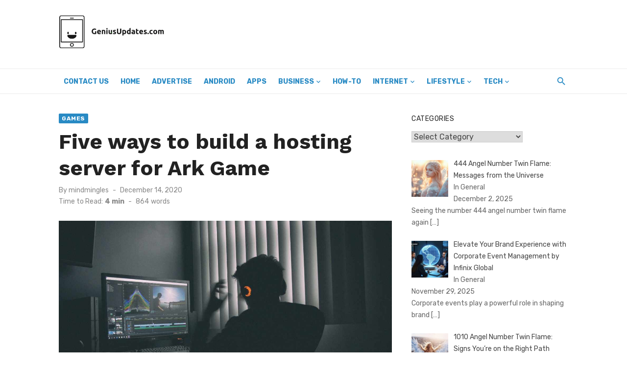

--- FILE ---
content_type: text/html; charset=UTF-8
request_url: https://www.geniusupdates.com/five-ways-to-build-a-hosting-server-for-ark-game/
body_size: 18319
content:
<!DOCTYPE html>
<html lang="en-US">
<head>
	<meta charset="UTF-8">
	<meta name="viewport" content="width=device-width, initial-scale=1">
	<link rel="profile" href="https://gmpg.org/xfn/11">
		<meta name='robots' content='index, follow, max-image-preview:large, max-snippet:-1, max-video-preview:-1' />
	<style>img:is([sizes="auto" i], [sizes^="auto," i]) { contain-intrinsic-size: 3000px 1500px }</style>
	
	<!-- This site is optimized with the Yoast SEO plugin v26.5 - https://yoast.com/wordpress/plugins/seo/ -->
	<title>Five ways to build a hosting server for Ark Game - Genius Updates</title>
	<meta name="description" content="ARK: Survival Evolved is one of the most played adventure video games in the world. It was released in August 2017." />
	<link rel="canonical" href="https://www.geniusupdates.com/five-ways-to-build-a-hosting-server-for-ark-game/" />
	<meta property="og:locale" content="en_US" />
	<meta property="og:type" content="article" />
	<meta property="og:title" content="Five ways to build a hosting server for Ark Game - Genius Updates" />
	<meta property="og:description" content="ARK: Survival Evolved is one of the most played adventure video games in the world. It was released in August 2017." />
	<meta property="og:url" content="https://www.geniusupdates.com/five-ways-to-build-a-hosting-server-for-ark-game/" />
	<meta property="og:site_name" content="Genius Updates" />
	<meta property="article:published_time" content="2020-12-14T13:11:37+00:00" />
	<meta property="article:modified_time" content="2023-05-11T04:57:07+00:00" />
	<meta property="og:image" content="https://www.geniusupdates.com/wp-content/uploads/2020/12/mark-cruz-VW2oU66mwbc-unsplash-scaled.jpg" />
	<meta property="og:image:width" content="2560" />
	<meta property="og:image:height" content="1294" />
	<meta property="og:image:type" content="image/jpeg" />
	<meta name="author" content="mindmingles" />
	<meta name="twitter:card" content="summary_large_image" />
	<meta name="twitter:label1" content="Written by" />
	<meta name="twitter:data1" content="mindmingles" />
	<meta name="twitter:label2" content="Est. reading time" />
	<meta name="twitter:data2" content="4 minutes" />
	<script type="application/ld+json" class="yoast-schema-graph">{"@context":"https://schema.org","@graph":[{"@type":"Article","@id":"https://www.geniusupdates.com/five-ways-to-build-a-hosting-server-for-ark-game/#article","isPartOf":{"@id":"https://www.geniusupdates.com/five-ways-to-build-a-hosting-server-for-ark-game/"},"author":{"name":"mindmingles","@id":"https://www.geniusupdates.com/#/schema/person/fa87de47099f9750f0289b2a9f73234d"},"headline":"Five ways to build a hosting server for Ark Game","datePublished":"2020-12-14T13:11:37+00:00","dateModified":"2023-05-11T04:57:07+00:00","mainEntityOfPage":{"@id":"https://www.geniusupdates.com/five-ways-to-build-a-hosting-server-for-ark-game/"},"wordCount":839,"commentCount":0,"publisher":{"@id":"https://www.geniusupdates.com/#organization"},"image":{"@id":"https://www.geniusupdates.com/five-ways-to-build-a-hosting-server-for-ark-game/#primaryimage"},"thumbnailUrl":"https://www.geniusupdates.com/wp-content/uploads/2020/12/mark-cruz-VW2oU66mwbc-unsplash-scaled.jpg","keywords":["what is host","what is server"],"articleSection":["Games"],"inLanguage":"en-US"},{"@type":"WebPage","@id":"https://www.geniusupdates.com/five-ways-to-build-a-hosting-server-for-ark-game/","url":"https://www.geniusupdates.com/five-ways-to-build-a-hosting-server-for-ark-game/","name":"Five ways to build a hosting server for Ark Game - Genius Updates","isPartOf":{"@id":"https://www.geniusupdates.com/#website"},"primaryImageOfPage":{"@id":"https://www.geniusupdates.com/five-ways-to-build-a-hosting-server-for-ark-game/#primaryimage"},"image":{"@id":"https://www.geniusupdates.com/five-ways-to-build-a-hosting-server-for-ark-game/#primaryimage"},"thumbnailUrl":"https://www.geniusupdates.com/wp-content/uploads/2020/12/mark-cruz-VW2oU66mwbc-unsplash-scaled.jpg","datePublished":"2020-12-14T13:11:37+00:00","dateModified":"2023-05-11T04:57:07+00:00","description":"ARK: Survival Evolved is one of the most played adventure video games in the world. It was released in August 2017.","breadcrumb":{"@id":"https://www.geniusupdates.com/five-ways-to-build-a-hosting-server-for-ark-game/#breadcrumb"},"inLanguage":"en-US","potentialAction":[{"@type":"ReadAction","target":["https://www.geniusupdates.com/five-ways-to-build-a-hosting-server-for-ark-game/"]}]},{"@type":"ImageObject","inLanguage":"en-US","@id":"https://www.geniusupdates.com/five-ways-to-build-a-hosting-server-for-ark-game/#primaryimage","url":"https://www.geniusupdates.com/wp-content/uploads/2020/12/mark-cruz-VW2oU66mwbc-unsplash-scaled.jpg","contentUrl":"https://www.geniusupdates.com/wp-content/uploads/2020/12/mark-cruz-VW2oU66mwbc-unsplash-scaled.jpg","width":2560,"height":1294},{"@type":"BreadcrumbList","@id":"https://www.geniusupdates.com/five-ways-to-build-a-hosting-server-for-ark-game/#breadcrumb","itemListElement":[{"@type":"ListItem","position":1,"name":"Home","item":"https://www.geniusupdates.com/"},{"@type":"ListItem","position":2,"name":"Five ways to build a hosting server for Ark Game"}]},{"@type":"WebSite","@id":"https://www.geniusupdates.com/#website","url":"https://www.geniusupdates.com/","name":"Genius Updates","description":"","publisher":{"@id":"https://www.geniusupdates.com/#organization"},"potentialAction":[{"@type":"SearchAction","target":{"@type":"EntryPoint","urlTemplate":"https://www.geniusupdates.com/?s={search_term_string}"},"query-input":{"@type":"PropertyValueSpecification","valueRequired":true,"valueName":"search_term_string"}}],"inLanguage":"en-US"},{"@type":"Organization","@id":"https://www.geniusupdates.com/#organization","name":"Genius Updates","url":"https://www.geniusupdates.com/","logo":{"@type":"ImageObject","inLanguage":"en-US","@id":"https://www.geniusupdates.com/#/schema/logo/image/","url":"https://www.geniusupdates.com/wp-content/uploads/2019/04/genius-updates-logo.png","contentUrl":"https://www.geniusupdates.com/wp-content/uploads/2019/04/genius-updates-logo.png","width":404,"height":131,"caption":"Genius Updates"},"image":{"@id":"https://www.geniusupdates.com/#/schema/logo/image/"}},{"@type":"Person","@id":"https://www.geniusupdates.com/#/schema/person/fa87de47099f9750f0289b2a9f73234d","name":"mindmingles","image":{"@type":"ImageObject","inLanguage":"en-US","@id":"https://www.geniusupdates.com/#/schema/person/image/","url":"https://secure.gravatar.com/avatar/63ecc356a440ecdd4c3dc84aa04977c53dd3d7be5b1e9d501cafd9d6920cabab?s=96&d=wp_user_avatar&r=g","contentUrl":"https://secure.gravatar.com/avatar/63ecc356a440ecdd4c3dc84aa04977c53dd3d7be5b1e9d501cafd9d6920cabab?s=96&d=wp_user_avatar&r=g","caption":"mindmingles"},"description":"I am a writer who loves to write and play football. My interest towards writing has made me write a lot of eBooks and short stories. I believe writing is that passion which helps you connect with your readers.","url":"https://www.geniusupdates.com/author/mindmingles/"}]}</script>
	<!-- / Yoast SEO plugin. -->


<link rel='dns-prefetch' href='//fonts.googleapis.com' />
<link href='https://fonts.gstatic.com' crossorigin rel='preconnect' />
<link rel="alternate" type="application/rss+xml" title="Genius Updates &raquo; Feed" href="https://www.geniusupdates.com/feed/" />
<script type="4eddae9d3d5562045b3ead87-text/javascript">
/* <![CDATA[ */
window._wpemojiSettings = {"baseUrl":"https:\/\/s.w.org\/images\/core\/emoji\/16.0.1\/72x72\/","ext":".png","svgUrl":"https:\/\/s.w.org\/images\/core\/emoji\/16.0.1\/svg\/","svgExt":".svg","source":{"concatemoji":"https:\/\/www.geniusupdates.com\/wp-includes\/js\/wp-emoji-release.min.js?ver=6.8.3"}};
/*! This file is auto-generated */
!function(s,n){var o,i,e;function c(e){try{var t={supportTests:e,timestamp:(new Date).valueOf()};sessionStorage.setItem(o,JSON.stringify(t))}catch(e){}}function p(e,t,n){e.clearRect(0,0,e.canvas.width,e.canvas.height),e.fillText(t,0,0);var t=new Uint32Array(e.getImageData(0,0,e.canvas.width,e.canvas.height).data),a=(e.clearRect(0,0,e.canvas.width,e.canvas.height),e.fillText(n,0,0),new Uint32Array(e.getImageData(0,0,e.canvas.width,e.canvas.height).data));return t.every(function(e,t){return e===a[t]})}function u(e,t){e.clearRect(0,0,e.canvas.width,e.canvas.height),e.fillText(t,0,0);for(var n=e.getImageData(16,16,1,1),a=0;a<n.data.length;a++)if(0!==n.data[a])return!1;return!0}function f(e,t,n,a){switch(t){case"flag":return n(e,"\ud83c\udff3\ufe0f\u200d\u26a7\ufe0f","\ud83c\udff3\ufe0f\u200b\u26a7\ufe0f")?!1:!n(e,"\ud83c\udde8\ud83c\uddf6","\ud83c\udde8\u200b\ud83c\uddf6")&&!n(e,"\ud83c\udff4\udb40\udc67\udb40\udc62\udb40\udc65\udb40\udc6e\udb40\udc67\udb40\udc7f","\ud83c\udff4\u200b\udb40\udc67\u200b\udb40\udc62\u200b\udb40\udc65\u200b\udb40\udc6e\u200b\udb40\udc67\u200b\udb40\udc7f");case"emoji":return!a(e,"\ud83e\udedf")}return!1}function g(e,t,n,a){var r="undefined"!=typeof WorkerGlobalScope&&self instanceof WorkerGlobalScope?new OffscreenCanvas(300,150):s.createElement("canvas"),o=r.getContext("2d",{willReadFrequently:!0}),i=(o.textBaseline="top",o.font="600 32px Arial",{});return e.forEach(function(e){i[e]=t(o,e,n,a)}),i}function t(e){var t=s.createElement("script");t.src=e,t.defer=!0,s.head.appendChild(t)}"undefined"!=typeof Promise&&(o="wpEmojiSettingsSupports",i=["flag","emoji"],n.supports={everything:!0,everythingExceptFlag:!0},e=new Promise(function(e){s.addEventListener("DOMContentLoaded",e,{once:!0})}),new Promise(function(t){var n=function(){try{var e=JSON.parse(sessionStorage.getItem(o));if("object"==typeof e&&"number"==typeof e.timestamp&&(new Date).valueOf()<e.timestamp+604800&&"object"==typeof e.supportTests)return e.supportTests}catch(e){}return null}();if(!n){if("undefined"!=typeof Worker&&"undefined"!=typeof OffscreenCanvas&&"undefined"!=typeof URL&&URL.createObjectURL&&"undefined"!=typeof Blob)try{var e="postMessage("+g.toString()+"("+[JSON.stringify(i),f.toString(),p.toString(),u.toString()].join(",")+"));",a=new Blob([e],{type:"text/javascript"}),r=new Worker(URL.createObjectURL(a),{name:"wpTestEmojiSupports"});return void(r.onmessage=function(e){c(n=e.data),r.terminate(),t(n)})}catch(e){}c(n=g(i,f,p,u))}t(n)}).then(function(e){for(var t in e)n.supports[t]=e[t],n.supports.everything=n.supports.everything&&n.supports[t],"flag"!==t&&(n.supports.everythingExceptFlag=n.supports.everythingExceptFlag&&n.supports[t]);n.supports.everythingExceptFlag=n.supports.everythingExceptFlag&&!n.supports.flag,n.DOMReady=!1,n.readyCallback=function(){n.DOMReady=!0}}).then(function(){return e}).then(function(){var e;n.supports.everything||(n.readyCallback(),(e=n.source||{}).concatemoji?t(e.concatemoji):e.wpemoji&&e.twemoji&&(t(e.twemoji),t(e.wpemoji)))}))}((window,document),window._wpemojiSettings);
/* ]]> */
</script>
<style id='wp-emoji-styles-inline-css' type='text/css'>

	img.wp-smiley, img.emoji {
		display: inline !important;
		border: none !important;
		box-shadow: none !important;
		height: 1em !important;
		width: 1em !important;
		margin: 0 0.07em !important;
		vertical-align: -0.1em !important;
		background: none !important;
		padding: 0 !important;
	}
</style>
<link rel='stylesheet' id='wp-block-library-css' href='https://www.geniusupdates.com/wp-includes/css/dist/block-library/style.min.css?ver=6.8.3' type='text/css' media='all' />
<style id='global-styles-inline-css' type='text/css'>
:root{--wp--preset--aspect-ratio--square: 1;--wp--preset--aspect-ratio--4-3: 4/3;--wp--preset--aspect-ratio--3-4: 3/4;--wp--preset--aspect-ratio--3-2: 3/2;--wp--preset--aspect-ratio--2-3: 2/3;--wp--preset--aspect-ratio--16-9: 16/9;--wp--preset--aspect-ratio--9-16: 9/16;--wp--preset--color--black: #000000;--wp--preset--color--cyan-bluish-gray: #abb8c3;--wp--preset--color--white: #ffffff;--wp--preset--color--pale-pink: #f78da7;--wp--preset--color--vivid-red: #cf2e2e;--wp--preset--color--luminous-vivid-orange: #ff6900;--wp--preset--color--luminous-vivid-amber: #fcb900;--wp--preset--color--light-green-cyan: #7bdcb5;--wp--preset--color--vivid-green-cyan: #00d084;--wp--preset--color--pale-cyan-blue: #8ed1fc;--wp--preset--color--vivid-cyan-blue: #0693e3;--wp--preset--color--vivid-purple: #9b51e0;--wp--preset--color--dark-gray: #222222;--wp--preset--color--medium-gray: #444444;--wp--preset--color--light-gray: #888888;--wp--preset--color--accent: #288ac4;--wp--preset--gradient--vivid-cyan-blue-to-vivid-purple: linear-gradient(135deg,rgba(6,147,227,1) 0%,rgb(155,81,224) 100%);--wp--preset--gradient--light-green-cyan-to-vivid-green-cyan: linear-gradient(135deg,rgb(122,220,180) 0%,rgb(0,208,130) 100%);--wp--preset--gradient--luminous-vivid-amber-to-luminous-vivid-orange: linear-gradient(135deg,rgba(252,185,0,1) 0%,rgba(255,105,0,1) 100%);--wp--preset--gradient--luminous-vivid-orange-to-vivid-red: linear-gradient(135deg,rgba(255,105,0,1) 0%,rgb(207,46,46) 100%);--wp--preset--gradient--very-light-gray-to-cyan-bluish-gray: linear-gradient(135deg,rgb(238,238,238) 0%,rgb(169,184,195) 100%);--wp--preset--gradient--cool-to-warm-spectrum: linear-gradient(135deg,rgb(74,234,220) 0%,rgb(151,120,209) 20%,rgb(207,42,186) 40%,rgb(238,44,130) 60%,rgb(251,105,98) 80%,rgb(254,248,76) 100%);--wp--preset--gradient--blush-light-purple: linear-gradient(135deg,rgb(255,206,236) 0%,rgb(152,150,240) 100%);--wp--preset--gradient--blush-bordeaux: linear-gradient(135deg,rgb(254,205,165) 0%,rgb(254,45,45) 50%,rgb(107,0,62) 100%);--wp--preset--gradient--luminous-dusk: linear-gradient(135deg,rgb(255,203,112) 0%,rgb(199,81,192) 50%,rgb(65,88,208) 100%);--wp--preset--gradient--pale-ocean: linear-gradient(135deg,rgb(255,245,203) 0%,rgb(182,227,212) 50%,rgb(51,167,181) 100%);--wp--preset--gradient--electric-grass: linear-gradient(135deg,rgb(202,248,128) 0%,rgb(113,206,126) 100%);--wp--preset--gradient--midnight: linear-gradient(135deg,rgb(2,3,129) 0%,rgb(40,116,252) 100%);--wp--preset--font-size--small: 14px;--wp--preset--font-size--medium: 18px;--wp--preset--font-size--large: 20px;--wp--preset--font-size--x-large: 32px;--wp--preset--font-size--normal: 16px;--wp--preset--font-size--larger: 24px;--wp--preset--font-size--huge: 48px;--wp--preset--spacing--20: 0.44rem;--wp--preset--spacing--30: 0.67rem;--wp--preset--spacing--40: 1rem;--wp--preset--spacing--50: 1.5rem;--wp--preset--spacing--60: 2.25rem;--wp--preset--spacing--70: 3.38rem;--wp--preset--spacing--80: 5.06rem;--wp--preset--shadow--natural: 6px 6px 9px rgba(0, 0, 0, 0.2);--wp--preset--shadow--deep: 12px 12px 50px rgba(0, 0, 0, 0.4);--wp--preset--shadow--sharp: 6px 6px 0px rgba(0, 0, 0, 0.2);--wp--preset--shadow--outlined: 6px 6px 0px -3px rgba(255, 255, 255, 1), 6px 6px rgba(0, 0, 0, 1);--wp--preset--shadow--crisp: 6px 6px 0px rgba(0, 0, 0, 1);}:root { --wp--style--global--content-size: 760px;--wp--style--global--wide-size: 1140px; }:where(body) { margin: 0; }.wp-site-blocks > .alignleft { float: left; margin-right: 2em; }.wp-site-blocks > .alignright { float: right; margin-left: 2em; }.wp-site-blocks > .aligncenter { justify-content: center; margin-left: auto; margin-right: auto; }:where(.wp-site-blocks) > * { margin-block-start: 20px; margin-block-end: 0; }:where(.wp-site-blocks) > :first-child { margin-block-start: 0; }:where(.wp-site-blocks) > :last-child { margin-block-end: 0; }:root { --wp--style--block-gap: 20px; }:root :where(.is-layout-flow) > :first-child{margin-block-start: 0;}:root :where(.is-layout-flow) > :last-child{margin-block-end: 0;}:root :where(.is-layout-flow) > *{margin-block-start: 20px;margin-block-end: 0;}:root :where(.is-layout-constrained) > :first-child{margin-block-start: 0;}:root :where(.is-layout-constrained) > :last-child{margin-block-end: 0;}:root :where(.is-layout-constrained) > *{margin-block-start: 20px;margin-block-end: 0;}:root :where(.is-layout-flex){gap: 20px;}:root :where(.is-layout-grid){gap: 20px;}.is-layout-flow > .alignleft{float: left;margin-inline-start: 0;margin-inline-end: 2em;}.is-layout-flow > .alignright{float: right;margin-inline-start: 2em;margin-inline-end: 0;}.is-layout-flow > .aligncenter{margin-left: auto !important;margin-right: auto !important;}.is-layout-constrained > .alignleft{float: left;margin-inline-start: 0;margin-inline-end: 2em;}.is-layout-constrained > .alignright{float: right;margin-inline-start: 2em;margin-inline-end: 0;}.is-layout-constrained > .aligncenter{margin-left: auto !important;margin-right: auto !important;}.is-layout-constrained > :where(:not(.alignleft):not(.alignright):not(.alignfull)){max-width: var(--wp--style--global--content-size);margin-left: auto !important;margin-right: auto !important;}.is-layout-constrained > .alignwide{max-width: var(--wp--style--global--wide-size);}body .is-layout-flex{display: flex;}.is-layout-flex{flex-wrap: wrap;align-items: center;}.is-layout-flex > :is(*, div){margin: 0;}body .is-layout-grid{display: grid;}.is-layout-grid > :is(*, div){margin: 0;}body{color: #444;font-family: Rubik, -apple-system, BlinkMacSystemFont, Segoe UI, Roboto, Oxygen-Sans, Ubuntu, Cantarell, Helvetica Neue, sans-serif;font-size: 16px;line-height: 1.75;padding-top: 0px;padding-right: 0px;padding-bottom: 0px;padding-left: 0px;}a:where(:not(.wp-element-button)){text-decoration: underline;}h1, h2, h3, h4, h5, h6{color: #222;font-family: Work Sans, -apple-system, BlinkMacSystemFont, Segoe UI, Roboto, Oxygen-Sans, Ubuntu, Cantarell, Helvetica Neue, sans-serif;}:root :where(.wp-element-button, .wp-block-button__link){background-color: #222;border-radius: 2px;border-width: 0;color: #fff;font-family: inherit;font-size: inherit;line-height: inherit;padding-top: 6px;padding-right: 20px;padding-bottom: 6px;padding-left: 20px;text-decoration: none;}.has-black-color{color: var(--wp--preset--color--black) !important;}.has-cyan-bluish-gray-color{color: var(--wp--preset--color--cyan-bluish-gray) !important;}.has-white-color{color: var(--wp--preset--color--white) !important;}.has-pale-pink-color{color: var(--wp--preset--color--pale-pink) !important;}.has-vivid-red-color{color: var(--wp--preset--color--vivid-red) !important;}.has-luminous-vivid-orange-color{color: var(--wp--preset--color--luminous-vivid-orange) !important;}.has-luminous-vivid-amber-color{color: var(--wp--preset--color--luminous-vivid-amber) !important;}.has-light-green-cyan-color{color: var(--wp--preset--color--light-green-cyan) !important;}.has-vivid-green-cyan-color{color: var(--wp--preset--color--vivid-green-cyan) !important;}.has-pale-cyan-blue-color{color: var(--wp--preset--color--pale-cyan-blue) !important;}.has-vivid-cyan-blue-color{color: var(--wp--preset--color--vivid-cyan-blue) !important;}.has-vivid-purple-color{color: var(--wp--preset--color--vivid-purple) !important;}.has-dark-gray-color{color: var(--wp--preset--color--dark-gray) !important;}.has-medium-gray-color{color: var(--wp--preset--color--medium-gray) !important;}.has-light-gray-color{color: var(--wp--preset--color--light-gray) !important;}.has-accent-color{color: var(--wp--preset--color--accent) !important;}.has-black-background-color{background-color: var(--wp--preset--color--black) !important;}.has-cyan-bluish-gray-background-color{background-color: var(--wp--preset--color--cyan-bluish-gray) !important;}.has-white-background-color{background-color: var(--wp--preset--color--white) !important;}.has-pale-pink-background-color{background-color: var(--wp--preset--color--pale-pink) !important;}.has-vivid-red-background-color{background-color: var(--wp--preset--color--vivid-red) !important;}.has-luminous-vivid-orange-background-color{background-color: var(--wp--preset--color--luminous-vivid-orange) !important;}.has-luminous-vivid-amber-background-color{background-color: var(--wp--preset--color--luminous-vivid-amber) !important;}.has-light-green-cyan-background-color{background-color: var(--wp--preset--color--light-green-cyan) !important;}.has-vivid-green-cyan-background-color{background-color: var(--wp--preset--color--vivid-green-cyan) !important;}.has-pale-cyan-blue-background-color{background-color: var(--wp--preset--color--pale-cyan-blue) !important;}.has-vivid-cyan-blue-background-color{background-color: var(--wp--preset--color--vivid-cyan-blue) !important;}.has-vivid-purple-background-color{background-color: var(--wp--preset--color--vivid-purple) !important;}.has-dark-gray-background-color{background-color: var(--wp--preset--color--dark-gray) !important;}.has-medium-gray-background-color{background-color: var(--wp--preset--color--medium-gray) !important;}.has-light-gray-background-color{background-color: var(--wp--preset--color--light-gray) !important;}.has-accent-background-color{background-color: var(--wp--preset--color--accent) !important;}.has-black-border-color{border-color: var(--wp--preset--color--black) !important;}.has-cyan-bluish-gray-border-color{border-color: var(--wp--preset--color--cyan-bluish-gray) !important;}.has-white-border-color{border-color: var(--wp--preset--color--white) !important;}.has-pale-pink-border-color{border-color: var(--wp--preset--color--pale-pink) !important;}.has-vivid-red-border-color{border-color: var(--wp--preset--color--vivid-red) !important;}.has-luminous-vivid-orange-border-color{border-color: var(--wp--preset--color--luminous-vivid-orange) !important;}.has-luminous-vivid-amber-border-color{border-color: var(--wp--preset--color--luminous-vivid-amber) !important;}.has-light-green-cyan-border-color{border-color: var(--wp--preset--color--light-green-cyan) !important;}.has-vivid-green-cyan-border-color{border-color: var(--wp--preset--color--vivid-green-cyan) !important;}.has-pale-cyan-blue-border-color{border-color: var(--wp--preset--color--pale-cyan-blue) !important;}.has-vivid-cyan-blue-border-color{border-color: var(--wp--preset--color--vivid-cyan-blue) !important;}.has-vivid-purple-border-color{border-color: var(--wp--preset--color--vivid-purple) !important;}.has-dark-gray-border-color{border-color: var(--wp--preset--color--dark-gray) !important;}.has-medium-gray-border-color{border-color: var(--wp--preset--color--medium-gray) !important;}.has-light-gray-border-color{border-color: var(--wp--preset--color--light-gray) !important;}.has-accent-border-color{border-color: var(--wp--preset--color--accent) !important;}.has-vivid-cyan-blue-to-vivid-purple-gradient-background{background: var(--wp--preset--gradient--vivid-cyan-blue-to-vivid-purple) !important;}.has-light-green-cyan-to-vivid-green-cyan-gradient-background{background: var(--wp--preset--gradient--light-green-cyan-to-vivid-green-cyan) !important;}.has-luminous-vivid-amber-to-luminous-vivid-orange-gradient-background{background: var(--wp--preset--gradient--luminous-vivid-amber-to-luminous-vivid-orange) !important;}.has-luminous-vivid-orange-to-vivid-red-gradient-background{background: var(--wp--preset--gradient--luminous-vivid-orange-to-vivid-red) !important;}.has-very-light-gray-to-cyan-bluish-gray-gradient-background{background: var(--wp--preset--gradient--very-light-gray-to-cyan-bluish-gray) !important;}.has-cool-to-warm-spectrum-gradient-background{background: var(--wp--preset--gradient--cool-to-warm-spectrum) !important;}.has-blush-light-purple-gradient-background{background: var(--wp--preset--gradient--blush-light-purple) !important;}.has-blush-bordeaux-gradient-background{background: var(--wp--preset--gradient--blush-bordeaux) !important;}.has-luminous-dusk-gradient-background{background: var(--wp--preset--gradient--luminous-dusk) !important;}.has-pale-ocean-gradient-background{background: var(--wp--preset--gradient--pale-ocean) !important;}.has-electric-grass-gradient-background{background: var(--wp--preset--gradient--electric-grass) !important;}.has-midnight-gradient-background{background: var(--wp--preset--gradient--midnight) !important;}.has-small-font-size{font-size: var(--wp--preset--font-size--small) !important;}.has-medium-font-size{font-size: var(--wp--preset--font-size--medium) !important;}.has-large-font-size{font-size: var(--wp--preset--font-size--large) !important;}.has-x-large-font-size{font-size: var(--wp--preset--font-size--x-large) !important;}.has-normal-font-size{font-size: var(--wp--preset--font-size--normal) !important;}.has-larger-font-size{font-size: var(--wp--preset--font-size--larger) !important;}.has-huge-font-size{font-size: var(--wp--preset--font-size--huge) !important;}
:root :where(.wp-block-pullquote){font-size: 1.5em;line-height: 1.6;}
:root :where(.wp-block-separator){border-color: #eeeeee;border-width: 0 0 1px 0;border-style: solid;}:root :where(.wp-block-separator:not(.is-style-wide):not(.is-style-dots):not(.alignwide):not(.alignfull)){width: 80px;border-bottom-width: 4px;}
</style>
<link rel='stylesheet' id='ez-toc-css' href='https://www.geniusupdates.com/wp-content/plugins/easy-table-of-contents/assets/css/screen.min.css?ver=2.0.78' type='text/css' media='all' />
<style id='ez-toc-inline-css' type='text/css'>
div#ez-toc-container .ez-toc-title {font-size: 120%;}div#ez-toc-container .ez-toc-title {font-weight: 500;}div#ez-toc-container ul li , div#ez-toc-container ul li a {font-size: 95%;}div#ez-toc-container ul li , div#ez-toc-container ul li a {font-weight: 500;}div#ez-toc-container nav ul ul li {font-size: 90%;}.ez-toc-box-title {font-weight: bold; margin-bottom: 10px; text-align: center; text-transform: uppercase; letter-spacing: 1px; color: #666; padding-bottom: 5px;position:absolute;top:-4%;left:5%;background-color: inherit;transition: top 0.3s ease;}.ez-toc-box-title.toc-closed {top:-25%;}
</style>
<link rel='stylesheet' id='short-news-fonts-css' href='https://fonts.googleapis.com/css?family=Work+Sans%3A400%2C700%2C900%2C400italic%7CRubik%3A400%2C700%2C400italic%2C700italic&#038;subset=latin%2Clatin-ext&#038;display=fallback' type='text/css' media='all' />
<link rel='stylesheet' id='short-news-style-css' href='https://www.geniusupdates.com/wp-content/themes/short-news/style.css?ver=1.1.7' type='text/css' media='all' />
<style id='short-news-style-inline-css' type='text/css'>

			@media screen and (min-width: 600px) {
			.site-logo {max-width: 216px;}
			}
		a, .site-title a:hover, .entry-title a:hover, .main-navigation ul ul li:hover > a, .widget a:hover, .widget_recent_comments a,
		blockquote:before, .cat-links a, .comment-metadata .comment-edit-link, .standard-post .read-more:hover,
		.posts-navigation a:hover, .post-navigation a:hover .meta-nav, .post-navigation a:hover .post-title,
		.author-link a:hover, .entry-content .has-accent-color {
		color: #288ac4;
		}
		button, input[type='button'], input[type='reset'], input[type='submit'], .main-navigation > ul > li.current-menu-item:after,
		.sidebar .widget_tag_cloud a:hover, .single .cat-links a, .entry-meta-top .comments-link > span:hover, .entry-meta-top .comments-link > a:hover,
		.standard-post .read-more:after, .newsticker .news-dot, .pagination .current, .pagination .page-numbers:hover,
		.featured-post-header .cat-links a:hover, .post-edit-link, .reply a, #sb_instagram .sbi_follow_btn a, .entry-content .has-accent-background-color {
		background-color: #288ac4;
		}
		.entry-meta-top .comments-link > a:hover:after, .entry-meta-top .comments-link > span:hover:after {border-top-color: #288ac4;}
</style>
<link rel='stylesheet' id='short-news-social-icons-css' href='https://www.geniusupdates.com/wp-content/themes/short-news/assets/css/social-icons.css?ver=1.0.0' type='text/css' media='all' />
<link rel='stylesheet' id='recent-posts-widget-with-thumbnails-public-style-css' href='https://www.geniusupdates.com/wp-content/plugins/recent-posts-widget-with-thumbnails/public.css?ver=7.1.1' type='text/css' media='all' />
<script type="4eddae9d3d5562045b3ead87-text/javascript" src="https://www.geniusupdates.com/wp-includes/js/jquery/jquery.min.js?ver=3.7.1" id="jquery-core-js"></script>
<script type="4eddae9d3d5562045b3ead87-text/javascript" src="https://www.geniusupdates.com/wp-includes/js/jquery/jquery-migrate.min.js?ver=3.4.1" id="jquery-migrate-js"></script>
<link rel="https://api.w.org/" href="https://www.geniusupdates.com/wp-json/" /><link rel="alternate" title="JSON" type="application/json" href="https://www.geniusupdates.com/wp-json/wp/v2/posts/7704" /><link rel="EditURI" type="application/rsd+xml" title="RSD" href="https://www.geniusupdates.com/xmlrpc.php?rsd" />
<meta name="generator" content="WordPress 6.8.3" />
<link rel='shortlink' href='https://www.geniusupdates.com/?p=7704' />
<link rel="alternate" title="oEmbed (JSON)" type="application/json+oembed" href="https://www.geniusupdates.com/wp-json/oembed/1.0/embed?url=https%3A%2F%2Fwww.geniusupdates.com%2Ffive-ways-to-build-a-hosting-server-for-ark-game%2F" />
<link rel="alternate" title="oEmbed (XML)" type="text/xml+oembed" href="https://www.geniusupdates.com/wp-json/oembed/1.0/embed?url=https%3A%2F%2Fwww.geniusupdates.com%2Ffive-ways-to-build-a-hosting-server-for-ark-game%2F&#038;format=xml" />

<!-- BEGIN Clicky Analytics v2.2.4 Tracking - https://wordpress.org/plugins/clicky-analytics/ -->
<script type="4eddae9d3d5562045b3ead87-text/javascript">
  var clicky_custom = clicky_custom || {};
  clicky_custom.outbound_pattern = ['/go/','/out/'];
</script>

<script async src="//static.getclicky.com/101180162.js" type="4eddae9d3d5562045b3ead87-text/javascript"></script>

<!-- END Clicky Analytics v2.2.4 Tracking -->

<meta name="publisuites-verify-code" content="aHR0cDovL2dlbml1c3VwZGF0ZXMuY29t" />
<meta name="agtoken" content="n__LuV4kTrq8l2mnxYGVs-JTnBmTBIUYjuwGz5zVYNQ">
<meta name="pressbay-verify" content="a0gw8PgzFjdQO5lOsKhT">
<meta name="google-site-verification" content="qqRRaHNWtQNK2w6LpRfimMXZSH7t88IOjM8Mq6dd64A" />
<meta name="adxom-verification" content="11kereD22807820dec37e03646e73ced028">
<meta name="posticywebsite" content="wpadEcP2T8AwqtepI3v8b3mu9rQ9aa">

<!-- Google tag (gtag.js) -->
<script async src="https://www.googletagmanager.com/gtag/js?id=G-1J6RZEFJ20" type="4eddae9d3d5562045b3ead87-text/javascript"></script>
<script type="4eddae9d3d5562045b3ead87-text/javascript">
  window.dataLayer = window.dataLayer || [];
  function gtag(){dataLayer.push(arguments);}
  gtag('js', new Date());

  gtag('config', 'G-1J6RZEFJ20');
</script>

<!-- End Google Tag Manager -->
<script type="application/ld+json">
{
  "@context": "https://schema.org/",
  "@type": "Person",
  "name": "geniusupdates",
  "url": "https://www.geniusupdates.com/author/geniusupdates/",
  "image": "https://www.geniusupdates.com/wp-content/uploads/2019/04/genius-updates-logo.png",
  "sameAs": "https://www.geniusupdates.com/author/geniusupdates/",
  "worksFor": {
    "@type": "Organization",
    "name": "Genius Updates"
  }  
}
</script>
<link rel="icon" href="https://www.geniusupdates.com/wp-content/uploads/2019/04/cropped-genius-updates-logo-32x32.png" sizes="32x32" />
<link rel="icon" href="https://www.geniusupdates.com/wp-content/uploads/2019/04/cropped-genius-updates-logo-192x192.png" sizes="192x192" />
<link rel="apple-touch-icon" href="https://www.geniusupdates.com/wp-content/uploads/2019/04/cropped-genius-updates-logo-180x180.png" />
<meta name="msapplication-TileImage" content="https://www.geniusupdates.com/wp-content/uploads/2019/04/cropped-genius-updates-logo-270x270.png" />
		<style type="text/css" id="wp-custom-css">
			.site-title, .site-description {
    position: relative !important;
    clip: unset !important;
}
.header-bottom {
    background: transparent !important;
    border-top: 1px solid rgba(0, 0, 0, .08);
    border-bottom: 1px solid rgba(0, 0, 0, .08);
}
.main-navigation > ul > li > a, .search-popup-button, .home-icon a {
    color: #288ac4 !important;
}
.entry-header h1.entry-title {
	font-size:2.7rem;
	font-weight:600;
}
.entry-content h2, h2 span {
		font-size:2rem;
	  font-weight:600 !important;
}
.entry-content h3 {
		font-size:1.3rem;
	  font-weight:600;
}		</style>
		</head>
<body class="wp-singular post-template-default single single-post postid-7704 single-format-standard wp-custom-logo wp-embed-responsive wp-theme-short-news group-blog header-style-1 site-fullwidth content-sidebar" >


<a class="skip-link screen-reader-text" href="#content">Skip to content</a>
<div id="page" class="site">

	<header id="masthead" class="site-header" role="banner">
			
			
	<div class="header-middle header-title-left ">
		<div class="container flex-container">
			<div class="site-branding">
				<p class="site-title site-logo"><a href="https://www.geniusupdates.com/" class="custom-logo-link" rel="home"><img width="404" height="131" src="https://www.geniusupdates.com/wp-content/uploads/2019/04/genius-updates-logo.png" class="custom-logo" alt="genius updates logo" decoding="async" fetchpriority="high" srcset="https://www.geniusupdates.com/wp-content/uploads/2019/04/genius-updates-logo.png 404w, https://www.geniusupdates.com/wp-content/uploads/2019/04/genius-updates-logo-300x97.png 300w" sizes="(max-width: 404px) 100vw, 404px" /></a></p>			</div>
					</div>
	</div>
	
	<div class="header-bottom menu-left">
		<div class="container">
			<div class="row">
				<div class="col-12">
				
	<nav id="site-navigation" class="main-navigation" role="navigation" aria-label="Main Menu">
		<ul id="main-menu" class="main-menu"><li id="menu-item-24845" class="menu-item menu-item-type-post_type menu-item-object-page menu-item-24845"><a href="https://www.geniusupdates.com/contact-us/">contact us</a></li>
<li id="menu-item-27453" class="menu-item menu-item-type-custom menu-item-object-custom menu-item-home menu-item-27453"><a href="https://www.geniusupdates.com/">Home</a></li>
<li id="menu-item-744" class="menu-item menu-item-type-post_type menu-item-object-page menu-item-744"><a href="https://www.geniusupdates.com/advertise/">Advertise</a></li>
<li id="menu-item-32" class="menu-item menu-item-type-taxonomy menu-item-object-category menu-item-32"><a href="https://www.geniusupdates.com/category/android/">Android</a></li>
<li id="menu-item-33" class="menu-item menu-item-type-taxonomy menu-item-object-category menu-item-33"><a href="https://www.geniusupdates.com/category/apps/">Apps</a></li>
<li id="menu-item-882" class="menu-item menu-item-type-taxonomy menu-item-object-category menu-item-has-children menu-item-882"><a href="https://www.geniusupdates.com/category/business/">Business</a>
<ul class="sub-menu">
	<li id="menu-item-1074" class="menu-item menu-item-type-taxonomy menu-item-object-category menu-item-1074"><a href="https://www.geniusupdates.com/category/business/finance/">Finance</a></li>
	<li id="menu-item-883" class="menu-item menu-item-type-taxonomy menu-item-object-category menu-item-883"><a href="https://www.geniusupdates.com/category/business/marketing/">Marketing</a></li>
	<li id="menu-item-1110" class="menu-item menu-item-type-taxonomy menu-item-object-category menu-item-1110"><a href="https://www.geniusupdates.com/category/business/mobile/">Mobile</a></li>
	<li id="menu-item-36" class="menu-item menu-item-type-taxonomy menu-item-object-category menu-item-36"><a href="https://www.geniusupdates.com/category/iphone/">IPhone</a></li>
</ul>
</li>
<li id="menu-item-34" class="menu-item menu-item-type-taxonomy menu-item-object-category menu-item-34"><a href="https://www.geniusupdates.com/category/how-to/">How-to</a></li>
<li id="menu-item-35" class="menu-item menu-item-type-taxonomy menu-item-object-category menu-item-has-children menu-item-35"><a href="https://www.geniusupdates.com/category/internet/">Internet</a>
<ul class="sub-menu">
	<li id="menu-item-1083" class="menu-item menu-item-type-taxonomy menu-item-object-category menu-item-1083"><a href="https://www.geniusupdates.com/category/internet/blogging/">Blogging</a></li>
	<li id="menu-item-1366" class="menu-item menu-item-type-taxonomy menu-item-object-category menu-item-1366"><a href="https://www.geniusupdates.com/category/web/">Web</a></li>
</ul>
</li>
<li id="menu-item-854" class="menu-item menu-item-type-taxonomy menu-item-object-category menu-item-has-children menu-item-854"><a href="https://www.geniusupdates.com/category/lifestyle/">Lifestyle</a>
<ul class="sub-menu">
	<li id="menu-item-1394" class="menu-item menu-item-type-taxonomy menu-item-object-category menu-item-1394"><a href="https://www.geniusupdates.com/category/lifestyle/automotive/">Automotive</a></li>
	<li id="menu-item-855" class="menu-item menu-item-type-taxonomy menu-item-object-category menu-item-has-children menu-item-855"><a href="https://www.geniusupdates.com/category/lifestyle/education/">Education</a>
	<ul class="sub-menu">
		<li id="menu-item-1374" class="menu-item menu-item-type-taxonomy menu-item-object-category menu-item-1374"><a href="https://www.geniusupdates.com/category/education-2/writing/">Writing</a></li>
	</ul>
</li>
	<li id="menu-item-1420" class="menu-item menu-item-type-taxonomy menu-item-object-category menu-item-1420"><a href="https://www.geniusupdates.com/category/lifestyle/health/">Health</a></li>
	<li id="menu-item-1365" class="menu-item menu-item-type-taxonomy menu-item-object-category menu-item-1365"><a href="https://www.geniusupdates.com/category/tool/">Tool</a></li>
</ul>
</li>
<li id="menu-item-1368" class="menu-item menu-item-type-taxonomy menu-item-object-category menu-item-has-children menu-item-1368"><a href="https://www.geniusupdates.com/category/tech/">Tech</a>
<ul class="sub-menu">
	<li id="menu-item-1364" class="menu-item menu-item-type-taxonomy menu-item-object-category menu-item-1364"><a href="https://www.geniusupdates.com/category/tech/software-development/">Software Development</a></li>
	<li id="menu-item-1367" class="menu-item menu-item-type-taxonomy menu-item-object-category menu-item-1367"><a href="https://www.geniusupdates.com/category/youtube/">Youtube</a></li>
</ul>
</li>
</ul>	</nav>
<div class="search-popup"><span id="search-popup-button" class="search-popup-button"><i class="search-icon"></i></span>
<form role="search" method="get" class="search-form clear" action="https://www.geniusupdates.com/">
	<label>
		<span class="screen-reader-text">Search for:</span>
		<input type="search" id="s" class="search-field" placeholder="Search &hellip;" value="" name="s" />
	</label>
	<button type="submit" class="search-submit">
		<i class="material-icons md-20 md-middle">search</i>
		<span class="screen-reader-text">Search</span>
	</button>
</form>
</div>				</div>
			</div>
		</div>
	</div>
		</header><!-- .site-header -->

	<div id="mobile-header" class="mobile-header">
		<div class="mobile-navbar">
			<div class="container">
				<div id="menu-toggle" on="tap:AMP.setState({ampmenu: !ampmenu})" class="menu-toggle" title="Menu">
					<span class="button-toggle"></span>
				</div>
				<div class="search-popup"><span id="search-popup-button" class="search-popup-button"><i class="search-icon"></i></span>
<form role="search" method="get" class="search-form clear" action="https://www.geniusupdates.com/">
	<label>
		<span class="screen-reader-text">Search for:</span>
		<input type="search" id="s" class="search-field" placeholder="Search &hellip;" value="" name="s" />
	</label>
	<button type="submit" class="search-submit">
		<i class="material-icons md-20 md-middle">search</i>
		<span class="screen-reader-text">Search</span>
	</button>
</form>
</div>			</div>
		</div>
		
<nav id="mobile-navigation" [class]="ampmenu ? 'main-navigation mobile-navigation active' : 'main-navigation mobile-navigation'" class="main-navigation mobile-navigation" aria-label="Mobile Menu">
	<div class="mobile-navigation-wrapper">
		<ul id="mobile-menu" class="mobile-menu"><li class="menu-item menu-item-type-post_type menu-item-object-page menu-item-24845"><a href="https://www.geniusupdates.com/contact-us/">contact us</a></li>
<li class="menu-item menu-item-type-custom menu-item-object-custom menu-item-home menu-item-27453"><a href="https://www.geniusupdates.com/">Home</a></li>
<li class="menu-item menu-item-type-post_type menu-item-object-page menu-item-744"><a href="https://www.geniusupdates.com/advertise/">Advertise</a></li>
<li class="menu-item menu-item-type-taxonomy menu-item-object-category menu-item-32"><a href="https://www.geniusupdates.com/category/android/">Android</a></li>
<li class="menu-item menu-item-type-taxonomy menu-item-object-category menu-item-33"><a href="https://www.geniusupdates.com/category/apps/">Apps</a></li>
<li class="menu-item menu-item-type-taxonomy menu-item-object-category menu-item-has-children menu-item-882"><a href="https://www.geniusupdates.com/category/business/">Business</a><button class="dropdown-toggle" aria-expanded="false"><span class="screen-reader-text">Show sub menu</span></button>
<ul class="sub-menu">
	<li class="menu-item menu-item-type-taxonomy menu-item-object-category menu-item-1074"><a href="https://www.geniusupdates.com/category/business/finance/">Finance</a></li>
	<li class="menu-item menu-item-type-taxonomy menu-item-object-category menu-item-883"><a href="https://www.geniusupdates.com/category/business/marketing/">Marketing</a></li>
	<li class="menu-item menu-item-type-taxonomy menu-item-object-category menu-item-1110"><a href="https://www.geniusupdates.com/category/business/mobile/">Mobile</a></li>
	<li class="menu-item menu-item-type-taxonomy menu-item-object-category menu-item-36"><a href="https://www.geniusupdates.com/category/iphone/">IPhone</a></li>
</ul>
</li>
<li class="menu-item menu-item-type-taxonomy menu-item-object-category menu-item-34"><a href="https://www.geniusupdates.com/category/how-to/">How-to</a></li>
<li class="menu-item menu-item-type-taxonomy menu-item-object-category menu-item-has-children menu-item-35"><a href="https://www.geniusupdates.com/category/internet/">Internet</a><button class="dropdown-toggle" aria-expanded="false"><span class="screen-reader-text">Show sub menu</span></button>
<ul class="sub-menu">
	<li class="menu-item menu-item-type-taxonomy menu-item-object-category menu-item-1083"><a href="https://www.geniusupdates.com/category/internet/blogging/">Blogging</a></li>
	<li class="menu-item menu-item-type-taxonomy menu-item-object-category menu-item-1366"><a href="https://www.geniusupdates.com/category/web/">Web</a></li>
</ul>
</li>
<li class="menu-item menu-item-type-taxonomy menu-item-object-category menu-item-has-children menu-item-854"><a href="https://www.geniusupdates.com/category/lifestyle/">Lifestyle</a><button class="dropdown-toggle" aria-expanded="false"><span class="screen-reader-text">Show sub menu</span></button>
<ul class="sub-menu">
	<li class="menu-item menu-item-type-taxonomy menu-item-object-category menu-item-1394"><a href="https://www.geniusupdates.com/category/lifestyle/automotive/">Automotive</a></li>
	<li class="menu-item menu-item-type-taxonomy menu-item-object-category menu-item-has-children menu-item-855"><a href="https://www.geniusupdates.com/category/lifestyle/education/">Education</a><button class="dropdown-toggle" aria-expanded="false"><span class="screen-reader-text">Show sub menu</span></button>
	<ul class="sub-menu">
		<li class="menu-item menu-item-type-taxonomy menu-item-object-category menu-item-1374"><a href="https://www.geniusupdates.com/category/education-2/writing/">Writing</a></li>
	</ul>
</li>
	<li class="menu-item menu-item-type-taxonomy menu-item-object-category menu-item-1420"><a href="https://www.geniusupdates.com/category/lifestyle/health/">Health</a></li>
	<li class="menu-item menu-item-type-taxonomy menu-item-object-category menu-item-1365"><a href="https://www.geniusupdates.com/category/tool/">Tool</a></li>
</ul>
</li>
<li class="menu-item menu-item-type-taxonomy menu-item-object-category menu-item-has-children menu-item-1368"><a href="https://www.geniusupdates.com/category/tech/">Tech</a><button class="dropdown-toggle" aria-expanded="false"><span class="screen-reader-text">Show sub menu</span></button>
<ul class="sub-menu">
	<li class="menu-item menu-item-type-taxonomy menu-item-object-category menu-item-1364"><a href="https://www.geniusupdates.com/category/tech/software-development/">Software Development</a></li>
	<li class="menu-item menu-item-type-taxonomy menu-item-object-category menu-item-1367"><a href="https://www.geniusupdates.com/category/youtube/">Youtube</a></li>
</ul>
</li>
</ul>	</div>
</nav>
	</div>

	
	<div id="content" class="site-content">
		<div class="container">
			<div class="site-inner">


<div id="primary" class="content-area">
	<main id="main" class="site-main" role="main">

		
<article id="post-7704" class="post-7704 post type-post status-publish format-standard has-post-thumbnail hentry category-games tag-what-is-host tag-what-is-server">

	<header class="entry-header">
		<div class="entry-meta entry-meta-top">
			<span class="cat-links"><a href="https://www.geniusupdates.com/category/games/" rel="category tag">Games</a></span>		</div>
		<h1 class="entry-title"><span>Five ways to build a hosting server for Ark Game</span></h1>		<div class="entry-meta">
			<span class="byline">By <span class="author vcard"><a class="url fn n" href="https://www.geniusupdates.com/author/mindmingles/">mindmingles</a></span></span><span class="posted-on"><span class="screen-reader-text">Posted on</span><a href="https://www.geniusupdates.com/five-ways-to-build-a-hosting-server-for-ark-game/" rel="bookmark"><time class="entry-date published" datetime="2020-12-14T13:11:37+00:00">December 14, 2020</time><time class="updated" datetime="2023-05-11T04:57:07+00:00">May 11, 2023</time></a></span><div class="reading-time">Time to Read:<span id="reading-eta" class="reading-eta"></span><span class="sep">-</span><span id="word-count" class="word-count"></span>words</div>		</div>
	</header><!-- .entry-header -->

			<figure class="entry-thumbnail">
			<img width="1260" height="710" src="https://www.geniusupdates.com/wp-content/uploads/2020/12/mark-cruz-VW2oU66mwbc-unsplash-1260x710.jpg" class="attachment-short-news-fullwidth size-short-news-fullwidth wp-post-image" alt="" decoding="async" />		</figure>
	
	<div class="entry-content is-layout-constrained has-global-padding">
		<p>There are Five ways to build a hosting server for Ark Game</p>
<p><b>ARK</b><span style="font-weight: 400;">: Survival Evolved is one of the most played adventure <a href="https://www.geniusupdates.com/why-do-people-play-video-games/">video games</a> in the world. It was released in August 2017 and is my favorite. You can play on a multiplayer-mode server as a single player or play with your friends.</span></p>
<p><span style="font-weight: 400;">All major platforms, including Mac OS, Windows, PlayStation, Xbox, Nintendo Switch, Android, and iOS, have been made available. It is the main thing about the game, and you can play it from a first and a third person viewpoint.</span></p>
<p><span style="font-weight: 400;">You will spawn in the world, just like Rust, DayZ, and some other survival games, and that&#8217;s all the skin on the back. </span></p>
<p><b>ARK</b><span style="font-weight: 400;"> is unbelievably optimistic amid these parallels. If you spend the time, your development will be seen from a naked man with a spear to a potential ranger with dinosaurs as animals.</span></p>
<p><span style="font-weight: 400;">However, there are servers with features that speed up looting and leveling. Yet, Unable from all servers, You will make these options.</span></p>
<p><span style="font-weight: 400;">Hosting your own ARK server is the best option if You want to take total control, play with your friends, and have a blast without worrying about grief or irritating rules.</span></p>
<p><b>Before you start:</b></p>
<p><span style="font-weight: 400;">You can set it up on your computer or pay a small monthly fee and host one online. If building an Ark Server, you have two different choices.</span></p>
<p><span style="font-weight: 400;">For instance, ServerMania offers low-cost cloud hosting, starting at $5 per month if you want a reliable and inexpensive Ark Game Server online. You can set a high-power ark game server with a cloud server on the best hardware and ensure the latency is as low as possible. The best playground experience is to host the Ark Server online, as the server will be hosted on a blazing quick network and will be 24&#215;7 online.</span></p>
<div style="clear:both; margin-top:0em; margin-bottom:1em;"><a href="https://www.geniusupdates.com/alice-genshin-impact-everything-you-need-to-know/" target="_self" rel="dofollow" class="ua34bf32438b77f96b1bc7f8b651840a5"><!-- INLINE RELATED POSTS 1/2 //--><style> .ua34bf32438b77f96b1bc7f8b651840a5 { padding:0px; margin: 0; padding-top:1em!important; padding-bottom:1em!important; width:100%; display: block; font-weight:bold; background-color:#3498DB; border:0!important; border-left:4px solid #34495E!important; box-shadow: 0 1px 2px rgba(0, 0, 0, 0.17); -moz-box-shadow: 0 1px 2px rgba(0, 0, 0, 0.17); -o-box-shadow: 0 1px 2px rgba(0, 0, 0, 0.17); -webkit-box-shadow: 0 1px 2px rgba(0, 0, 0, 0.17); text-decoration:none; } .ua34bf32438b77f96b1bc7f8b651840a5:active, .ua34bf32438b77f96b1bc7f8b651840a5:hover { opacity: 1; transition: opacity 250ms; webkit-transition: opacity 250ms; text-decoration:none; } .ua34bf32438b77f96b1bc7f8b651840a5 { transition: background-color 250ms; webkit-transition: background-color 250ms; opacity: 1; transition: opacity 250ms; webkit-transition: opacity 250ms; } .ua34bf32438b77f96b1bc7f8b651840a5 .ctaText { font-weight:bold; color:#000000; text-decoration:none; font-size: 16px; } .ua34bf32438b77f96b1bc7f8b651840a5 .postTitle { color:#ECF0F1; text-decoration: underline!important; font-size: 16px; } .ua34bf32438b77f96b1bc7f8b651840a5:hover .postTitle { text-decoration: underline!important; } </style><div style="padding-left:1em; padding-right:1em;"><span class="ctaText">See More</span>&nbsp; <span class="postTitle">Alice Genshin Impact: Everything You Need To Know!</span></div></a></div><p><span style="font-weight: 400;">For ARK server hosting specifications that must Create it :</span></p>
<ol>
<li><span style="font-weight: 400;"> Operating System</span></li>
<li><span style="font-weight: 400;"> RAM</span></li>
<li><span style="font-weight: 400;"> Broadband</span></li>
<li><span style="font-weight: 400;"> Network</span></li>
<li><span style="font-weight: 400;"> Hosting Environment</span></li>
</ol>
<p>&nbsp;</p>
<ol>
<li><b> Operating System:</b></li>
</ol>
<p><span style="font-weight: 400;">You should have some requirements if you intend to host an </span><b>ARK</b><span style="font-weight: 400;"> server. In the beginning, a 64-bit operating system should be available. You won&#8217;t run this server, and you will end up wasting time on troubleshooting unless you have a 64-bit operating system.</span></p>
<p><span style="font-weight: 400;">You would have to meet the program specifications, whether you prefer a Windows OS or a Linux OS. For Windows, the distribution of the DIRECT X Setup File is necessary for Microsoft Visual C++. In the meantime, 64 bit Linux servers will require installing and executing steam line interfaces in 32-bit binaries. Ubuntu 14.04 or newer and Debian 8 are necessary for the game server. You can not meet all specifications if you stay stuck with outdated versions of Debian operating systems like Debian 7. Furthermore, Glibc 2.14 or higher may be needed.</span></p>
<ol start="2">
<li><b> RAM:</b></li>
</ol>
<p><span style="font-weight: 400;">This is measured for the <a href="https://en.wikipedia.org/wiki/Random-access_memory" target="_blank" rel="noopener">RAM</a> number. For the server&#8217;s smooth operation, your server requires at least 6GB of RAM or more. You would need an additional 4GB of RAM if you host 100 players on your server, and the same pattern goes forward with the increased player numbers.</span></p>
<ol start="3">
<li><b> Broadband:</b></li>
</ol>
<p><span style="font-weight: 400;">The internets with download speeds ranging from 10 Mbps or more are fast and secure. The greater the user number, the greater the bandwidth requirement. As a general rule. You must remember one more thing can encounter framing drops, lags, or stutters often if you play the game on a single Computer like the server, and that is why a separate PC is best used for playing the game.</span></p>
<ol start="4">
<li><b> Network:</b></li>
</ol>
<div style="clear:both; margin-top:0em; margin-bottom:1em;"><a href="https://www.geniusupdates.com/what-does-the-future-hold-for-indian-mobile-gaming/" target="_self" rel="dofollow" class="ua4c50095b55484b8d1e40e4532ac0f39"><!-- INLINE RELATED POSTS 2/2 //--><style> .ua4c50095b55484b8d1e40e4532ac0f39 { padding:0px; margin: 0; padding-top:1em!important; padding-bottom:1em!important; width:100%; display: block; font-weight:bold; background-color:#3498DB; border:0!important; border-left:4px solid #34495E!important; box-shadow: 0 1px 2px rgba(0, 0, 0, 0.17); -moz-box-shadow: 0 1px 2px rgba(0, 0, 0, 0.17); -o-box-shadow: 0 1px 2px rgba(0, 0, 0, 0.17); -webkit-box-shadow: 0 1px 2px rgba(0, 0, 0, 0.17); text-decoration:none; } .ua4c50095b55484b8d1e40e4532ac0f39:active, .ua4c50095b55484b8d1e40e4532ac0f39:hover { opacity: 1; transition: opacity 250ms; webkit-transition: opacity 250ms; text-decoration:none; } .ua4c50095b55484b8d1e40e4532ac0f39 { transition: background-color 250ms; webkit-transition: background-color 250ms; opacity: 1; transition: opacity 250ms; webkit-transition: opacity 250ms; } .ua4c50095b55484b8d1e40e4532ac0f39 .ctaText { font-weight:bold; color:#000000; text-decoration:none; font-size: 16px; } .ua4c50095b55484b8d1e40e4532ac0f39 .postTitle { color:#ECF0F1; text-decoration: underline!important; font-size: 16px; } .ua4c50095b55484b8d1e40e4532ac0f39:hover .postTitle { text-decoration: underline!important; } </style><div style="padding-left:1em; padding-right:1em;"><span class="ctaText">See More</span>&nbsp; <span class="postTitle">What Does the Future Hold For Indian Mobile Gaming?</span></div></a></div><p><span style="font-weight: 400;">The dedicated </span><b>ARK</b><span style="font-weight: 400;"> servers are listening on the following ports for incoming connections.</span></p>
<ul>
<li><span style="font-weight: 400;"> Game customer port, UDP 7777</span></li>
<li><span style="font-weight: 400;"> UDP 7778: Raw socket port for UDP</span></li>
<li><span style="font-weight: 400;"> TCP 27020: Link to the remote server control</span></li>
<li><span style="font-weight: 400;"> UDP 27015: Steam server query port</span></li>
</ul>
<p><span style="font-weight: 400;">As vapor uses ports from 27020 to 27050, this range&#8217;s query port cannot be selected. Enable incoming connections to these ports in your <a href="https://www.geniusupdates.com/how-to-grow-your-professional-network-like-a-pro-5-secrets/">network</a> setup. Furthermore, it would be best to guide them to the host that runs your dedicated server. Users can host a variety of dedicated servers with the same host. Still, mainly if you are using them for gaming or performance purposes rather than testing, it is necessary to regularly track the CPU and memory use.</span></p>
<ol start="5">
<li><b> Environment Hosting :</b></li>
</ol>
<p><span style="font-weight: 400;">Last but not least, You can choose your hosting environment. It would help if you determined which platform or operating system to use, whether Windows or Linux. Not all of this, you have to decide whether you host the ARK server locally or through a VPS server. Only if you know the nuances between the two will you make the right decision.</span></p>
<p><span style="font-weight: 400;">In comparison with Windows, Linux users can need more RAM for their ARK server. Gamepedia data shows that Windows server 2012 R2 takes around 2.3 GB RAM while Linux takes 3.2 GB of RAM. While it may differ depending on Linux, you can see the foundation.</span></p>
<p><b>Final Words:</b></p>
<p><span style="font-weight: 400;">You can have a completely functioning and dedicated </span><b>ARK</b><span style="font-weight: 400;"> game server if all of these steps have been taken correctly.</span></p>
<p><span style="font-weight: 400;">Stay tuned for more topics on other game tutorials.</span></p>
<p>&nbsp;</p>
	</div><!-- .entry-content -->

	<footer class="entry-footer">
		<div class="entry-tags"><span class="tags-links"><strong>Tag:</strong> <a href="https://www.geniusupdates.com/tag/what-is-host/" rel="tag">what is host</a> <a href="https://www.geniusupdates.com/tag/what-is-server/" rel="tag">what is server</a></span></div>	</footer><!-- .entry-footer -->

</article><!-- #post-## -->


	<nav class="navigation post-navigation" aria-label="Posts">
		<h2 class="screen-reader-text">Post navigation</h2>
		<div class="nav-links"><div class="nav-previous"><a href="https://www.geniusupdates.com/5-reasons-unlisted-youtube-videos-are-necessary/" rel="prev"><span class="meta-nav" aria-hidden="true">Previous</span><br><span class="screen-reader-text">Previous post:</span> <span class="post-title">5 Reasons Unlisted YouTube Videos Are Necessary</span></a></div><div class="nav-next"><a href="https://www.geniusupdates.com/how-to-get-a-cash-advance-today-5-tips-you-absolutely-need-to-know/" rel="next"><span class="meta-nav" aria-hidden="true">Next</span><br><span class="screen-reader-text">Next post:</span> <span class="post-title">How to Get a Cash Advance Today: 5 Tips You Absolutely Need to Know</span></a></div></div>
	</nav>
	</main><!-- #main -->
</div><!-- #primary -->


<aside id="secondary" class="sidebar widget-area" role="complementary">
	
	<section id="categories-2" class="widget widget_categories"><h3 class="widget-title"><span>Categories</span></h3><form action="https://www.geniusupdates.com" method="get"><label class="screen-reader-text" for="cat">Categories</label><select  name='cat' id='cat' class='postform'>
	<option value='-1'>Select Category</option>
	<option class="level-0" value="2943">Adventure</option>
	<option class="level-0" value="2947">Air Conditioning</option>
	<option class="level-0" value="3">Android</option>
	<option class="level-0" value="3069">animal</option>
	<option class="level-0" value="6">Apps</option>
	<option class="level-0" value="3075">Arts</option>
	<option class="level-0" value="2891">Auto</option>
	<option class="level-0" value="1990">Automotive</option>
	<option class="level-0" value="2946">Banking</option>
	<option class="level-0" value="3057">beauty</option>
	<option class="level-0" value="3270">Biography</option>
	<option class="level-0" value="3072">Biology</option>
	<option class="level-0" value="228">Business</option>
	<option class="level-1" value="424">&nbsp;&nbsp;&nbsp;Finance</option>
	<option class="level-2" value="1873">&nbsp;&nbsp;&nbsp;&nbsp;&nbsp;&nbsp;Insurance</option>
	<option class="level-1" value="770">&nbsp;&nbsp;&nbsp;Law</option>
	<option class="level-1" value="229">&nbsp;&nbsp;&nbsp;Marketing</option>
	<option class="level-2" value="1894">&nbsp;&nbsp;&nbsp;&nbsp;&nbsp;&nbsp;SEO</option>
	<option class="level-1" value="449">&nbsp;&nbsp;&nbsp;Mobile</option>
	<option class="level-1" value="1895">&nbsp;&nbsp;&nbsp;technology</option>
	<option class="level-0" value="2952">car</option>
	<option class="level-0" value="1921">Career</option>
	<option class="level-0" value="3063">Cash Loan</option>
	<option class="level-0" value="2892">Casino</option>
	<option class="level-0" value="3093">Celebrity</option>
	<option class="level-0" value="3004">Cleaning</option>
	<option class="level-0" value="1963">Clothing</option>
	<option class="level-0" value="3006">company</option>
	<option class="level-0" value="2959">computer</option>
	<option class="level-0" value="2983">cosmatics</option>
	<option class="level-0" value="2889">Crime</option>
	<option class="level-0" value="3029">cyber</option>
	<option class="level-0" value="3042">Dating</option>
	<option class="level-0" value="2942">Dental</option>
	<option class="level-0" value="3008">design</option>
	<option class="level-0" value="1965">Digital Marketing</option>
	<option class="level-0" value="3020">E-Bike</option>
	<option class="level-0" value="568">Education</option>
	<option class="level-1" value="569">&nbsp;&nbsp;&nbsp;Writing</option>
	<option class="level-0" value="2941">Electricity</option>
	<option class="level-0" value="1932">Entertainment</option>
	<option class="level-0" value="1958">Exercises</option>
	<option class="level-0" value="2998">eyes</option>
	<option class="level-0" value="2894">Fashion</option>
	<option class="level-0" value="3077">financial</option>
	<option class="level-0" value="1943">Fitness</option>
	<option class="level-0" value="1914">Food</option>
	<option class="level-0" value="3062">forex</option>
	<option class="level-0" value="3092">Furniture</option>
	<option class="level-0" value="144">Gadgets</option>
	<option class="level-0" value="146">Games</option>
	<option class="level-1" value="1898">&nbsp;&nbsp;&nbsp;Game</option>
	<option class="level-0" value="2765">Garden</option>
	<option class="level-0" value="3260">General</option>
	<option class="level-0" value="2951">Gift</option>
	<option class="level-0" value="3061">Gold ring</option>
	<option class="level-0" value="2895">Health</option>
	<option class="level-0" value="1824">home</option>
	<option class="level-1" value="1899">&nbsp;&nbsp;&nbsp;Home Improvement</option>
	<option class="level-1" value="1896">&nbsp;&nbsp;&nbsp;Kitchen</option>
	<option class="level-0" value="3048">How to</option>
	<option class="level-0" value="5">How-to</option>
	<option class="level-0" value="2954">Instagram</option>
	<option class="level-0" value="1872">Insurance</option>
	<option class="level-0" value="2">Internet</option>
	<option class="level-1" value="435">&nbsp;&nbsp;&nbsp;Blogging</option>
	<option class="level-0" value="2948">Investments</option>
	<option class="level-0" value="145">iOS</option>
	<option class="level-0" value="4">IPhone</option>
	<option class="level-0" value="1979">jewelry</option>
	<option class="level-0" value="1815">Job</option>
	<option class="level-0" value="3010">Law</option>
	<option class="level-0" value="3068">Lawyers</option>
	<option class="level-0" value="156">Lifestyle</option>
	<option class="level-1" value="585">&nbsp;&nbsp;&nbsp;Automotive</option>
	<option class="level-1" value="192">&nbsp;&nbsp;&nbsp;Education</option>
	<option class="level-1" value="631">&nbsp;&nbsp;&nbsp;Health</option>
	<option class="level-0" value="2994">Loan</option>
	<option class="level-0" value="3076">management</option>
	<option class="level-0" value="3022">marketing</option>
	<option class="level-0" value="2990">Mental health</option>
	<option class="level-0" value="1890">Misc</option>
	<option class="level-0" value="3030">mobile</option>
	<option class="level-0" value="3047">Mobile Devices</option>
	<option class="level-0" value="2944">Money</option>
	<option class="level-0" value="2953">Movies</option>
	<option class="level-0" value="2949">music</option>
	<option class="level-0" value="2313">Nature and ecosystem</option>
	<option class="level-1" value="2314">&nbsp;&nbsp;&nbsp;Sustainable Development</option>
	<option class="level-0" value="1919">News</option>
	<option class="level-0" value="2950">online games</option>
	<option class="level-0" value="2890">Online Marketing</option>
	<option class="level-0" value="1">Other</option>
	<option class="level-0" value="3003">Parenting</option>
	<option class="level-0" value="2002">Pet</option>
	<option class="level-0" value="2999">phone</option>
	<option class="level-0" value="3033">Photography</option>
	<option class="level-0" value="2957">plant</option>
	<option class="level-0" value="2896">Politics</option>
	<option class="level-0" value="2985">Real Estate</option>
	<option class="level-0" value="2956">Relationship</option>
	<option class="level-0" value="3007">retirement</option>
	<option class="level-0" value="2987">ring</option>
	<option class="level-0" value="1944">Safety and security</option>
	<option class="level-0" value="2993">SEO</option>
	<option class="level-0" value="3000">Services</option>
	<option class="level-0" value="2986">shoes</option>
	<option class="level-0" value="2992">shopping</option>
	<option class="level-0" value="2991">Skin care</option>
	<option class="level-0" value="140">Social media</option>
	<option class="level-0" value="2958">Sports</option>
	<option class="level-0" value="2995">Tax</option>
	<option class="level-0" value="142">Tech</option>
	<option class="level-1" value="561">&nbsp;&nbsp;&nbsp;Software Development</option>
	<option class="level-0" value="2000">Technology</option>
	<option class="level-0" value="1997">Tipes</option>
	<option class="level-0" value="2696">Tips</option>
	<option class="level-0" value="1962">Tips and tools</option>
	<option class="level-0" value="147">Tool</option>
	<option class="level-0" value="2997">Trading</option>
	<option class="level-0" value="3005">transportation</option>
	<option class="level-0" value="1613">travel</option>
	<option class="level-0" value="3071">Watch</option>
	<option class="level-0" value="2897">Weapon</option>
	<option class="level-0" value="141">Web</option>
	<option class="level-0" value="2989">Wedding</option>
	<option class="level-0" value="3269">Wishes</option>
	<option class="level-0" value="148">Youtube</option>
</select>
</form><script type="4eddae9d3d5562045b3ead87-text/javascript">
/* <![CDATA[ */

(function() {
	var dropdown = document.getElementById( "cat" );
	function onCatChange() {
		if ( dropdown.options[ dropdown.selectedIndex ].value > 0 ) {
			dropdown.parentNode.submit();
		}
	}
	dropdown.onchange = onCatChange;
})();

/* ]]> */
</script>
</section><section id="recent-posts-widget-with-thumbnails-2" class="widget recent-posts-widget-with-thumbnails">
<div id="rpwwt-recent-posts-widget-with-thumbnails-2" class="rpwwt-widget">
	<ul>
		<li><a href="https://www.geniusupdates.com/444-angel-number-twin-flame/"><img width="75" height="75" src="https://www.geniusupdates.com/wp-content/uploads/2025/12/444-angel-number-twin-flame-150x150.jpeg" class="attachment-75x75 size-75x75 wp-post-image" alt="444 angel number twin flame" decoding="async" loading="lazy" /><span class="rpwwt-post-title">444 Angel Number Twin Flame: Messages from the Universe</span></a><div class="rpwwt-post-categories">In General</div><div class="rpwwt-post-date">December 2, 2025</div><div class="rpwwt-post-excerpt">Seeing the number 444 angel number twin flame again <span class="rpwwt-post-excerpt-more"> […]</span></div></li>
		<li><a href="https://www.geniusupdates.com/elevate-your-brand-experience-with-corporate-event-management-by-infinix-global/"><img width="75" height="75" src="https://www.geniusupdates.com/wp-content/uploads/2025/11/corporate-event-management-by-Infinix-Global-150x150.jpeg" class="attachment-75x75 size-75x75 wp-post-image" alt="corporate event management by Infinix Global" decoding="async" loading="lazy" /><span class="rpwwt-post-title">Elevate Your Brand Experience with Corporate Event Management by Infinix Global</span></a><div class="rpwwt-post-categories">In General</div><div class="rpwwt-post-date">November 29, 2025</div><div class="rpwwt-post-excerpt">Corporate events play a powerful role in shaping brand <span class="rpwwt-post-excerpt-more"> […]</span></div></li>
		<li><a href="https://www.geniusupdates.com/1010-angel-number-twin-flame/"><img width="75" height="75" src="https://www.geniusupdates.com/wp-content/uploads/2025/11/1010-angel-number-twin-flame-150x150.jpeg" class="attachment-75x75 size-75x75 wp-post-image" alt="1010 angel number twin flame" decoding="async" loading="lazy" /><span class="rpwwt-post-title">1010 Angel Number Twin Flame: Signs You’re on the Right Path</span></a><div class="rpwwt-post-categories">In General</div><div class="rpwwt-post-date">November 27, 2025</div><div class="rpwwt-post-excerpt">The 1010 angel number twin flame carries a powerful <span class="rpwwt-post-excerpt-more"> […]</span></div></li>
		<li><a href="https://www.geniusupdates.com/what-is-a-b2b-prospector-and-how-does-it-help-sales-teams/"><img width="75" height="75" src="https://www.geniusupdates.com/wp-content/uploads/2025/11/B2B-prospector-150x150.jpeg" class="attachment-75x75 size-75x75 wp-post-image" alt="B2B prospector" decoding="async" loading="lazy" /><span class="rpwwt-post-title">What is a B2B Prospector and How Does it Help Sales Teams?</span></a><div class="rpwwt-post-categories">In General</div><div class="rpwwt-post-date">November 26, 2025</div><div class="rpwwt-post-excerpt">Most sales organizations don’t fail because they can’t <span class="rpwwt-post-excerpt-more"> […]</span></div></li>
		<li><a href="https://www.geniusupdates.com/how-to-choose-the-right-financial-advisor-in-houston/"><img width="75" height="75" src="https://www.geniusupdates.com/wp-content/uploads/2025/11/financial-advisor-in-Houston-150x150.jpeg" class="attachment-75x75 size-75x75 wp-post-image" alt="financial advisor in Houston" decoding="async" loading="lazy" /><span class="rpwwt-post-title">How to Choose the Right Financial Advisor in Houston</span></a><div class="rpwwt-post-categories">In Lawyers</div><div class="rpwwt-post-date">November 26, 2025</div><div class="rpwwt-post-excerpt">The financial landscape in Houston is incredibly <span class="rpwwt-post-excerpt-more"> […]</span></div></li>
		<li><a href="https://www.geniusupdates.com/why-accurate-medical-record-retrieval-is-crucial-for-legal-cases/"><img width="75" height="75" src="https://www.geniusupdates.com/wp-content/uploads/2025/11/medical-records-retrieval-for-lawyers-150x150.jpeg" class="attachment-75x75 size-75x75 wp-post-image" alt="medical records retrieval for lawyers" decoding="async" loading="lazy" /><span class="rpwwt-post-title">Why Accurate Medical Record Retrieval is Crucial For Legal Cases</span></a><div class="rpwwt-post-categories">In Law</div><div class="rpwwt-post-date">November 26, 2025</div><div class="rpwwt-post-excerpt">Legal cases involving injuries are built on evidence. <span class="rpwwt-post-excerpt-more"> […]</span></div></li>
	</ul>
</div><!-- .rpwwt-widget -->
</section>
</aside><!-- #secondary -->




			</div><!-- .site-inner -->
		</div><!-- .container -->
	</div><!-- #content -->

	<footer id="colophon" class="site-footer" role="contentinfo">
		
					<div class="widget-area" role="complementary">
				<div class="container">
					<div class="row">
						<div class="col-4 col-md-4" id="footer-area-1">
							<aside id="text-3" class="widget widget_text"><h3 class="widget-title"><span>AMAZON ASSOCIATES DISCLOSURE</span></h3>			<div class="textwidget"><p>https://www.geniusupdates.com is a participant in the Amazon Services LLC Associates Program, an affiliate advertising program designed to provide a means for sites to earn advertising fees by advertising and linking to Amazon.com.</p>
<p>Clicking on an Amazon link from https://www.geniusupdates.com does not increase the cost of any item you purchase.</p>
<p>We will only ever link to Amazon products that we think our visitors may be interested in and appreciate learning more about.</p>
</div>
		</aside>						</div>	
						<div class="col-4 col-md-4" id="footer-area-2">
							<aside id="recent-posts-widget-with-thumbnails-4" class="widget recent-posts-widget-with-thumbnails">
<div id="rpwwt-recent-posts-widget-with-thumbnails-4" class="rpwwt-widget">
<h3 class="widget-title"><span>Recent Posts</span></h3>
	<ul>
		<li><a href="https://www.geniusupdates.com/444-angel-number-twin-flame/"><img width="50" height="50" src="https://www.geniusupdates.com/wp-content/uploads/2025/12/444-angel-number-twin-flame-150x150.jpeg" class="attachment-50x50 size-50x50 wp-post-image" alt="444 angel number twin flame" decoding="async" loading="lazy" /><span class="rpwwt-post-title">444 Angel Number Twin Flame: Messages from the Universe</span></a><div class="rpwwt-post-categories">In General</div></li>
		<li><a href="https://www.geniusupdates.com/elevate-your-brand-experience-with-corporate-event-management-by-infinix-global/"><img width="50" height="50" src="https://www.geniusupdates.com/wp-content/uploads/2025/11/corporate-event-management-by-Infinix-Global-150x150.jpeg" class="attachment-50x50 size-50x50 wp-post-image" alt="corporate event management by Infinix Global" decoding="async" loading="lazy" /><span class="rpwwt-post-title">Elevate Your Brand Experience with Corporate Event Management by Infinix Global</span></a><div class="rpwwt-post-categories">In General</div></li>
		<li><a href="https://www.geniusupdates.com/1010-angel-number-twin-flame/"><img width="50" height="50" src="https://www.geniusupdates.com/wp-content/uploads/2025/11/1010-angel-number-twin-flame-150x150.jpeg" class="attachment-50x50 size-50x50 wp-post-image" alt="1010 angel number twin flame" decoding="async" loading="lazy" /><span class="rpwwt-post-title">1010 Angel Number Twin Flame: Signs You’re on the Right Path</span></a><div class="rpwwt-post-categories">In General</div></li>
	</ul>
</div><!-- .rpwwt-widget -->
</aside>						</div>
						<div class="col-4 col-md-4" id="footer-area-3">
							<aside id="nav_menu-2" class="widget widget_nav_menu"><div class="menu-footer-menu-container"><ul id="menu-footer-menu" class="menu"><li id="menu-item-225" class="menu-item menu-item-type-post_type menu-item-object-page menu-item-225"><a href="https://www.geniusupdates.com/about/">About</a></li>
<li id="menu-item-227" class="menu-item menu-item-type-post_type menu-item-object-page menu-item-227"><a href="https://www.geniusupdates.com/privacy-policy/">Privacy Policy</a></li>
</ul></div></aside>						</div>
					</div>
				</div>
			</div><!-- .widget-area -->
						
		<div class="footer-copy">
			<div class="container">
				<div class="row">
					<div class="col-12 col-sm-12">
						<div class="site-credits">
							<p>&copy; Copyrights 2025 || All Rights Reserved || Powered By <a href="https://www.geniusupdates.com/">geniusupdates.com</a> || Mail Us <a href="/cdn-cgi/l/email-protection#b5f2d0dbdcc0c6e0c5d1d4c1d0c684f5f2d8d4dcd99bf6dad8"><span class="__cf_email__" data-cfemail="feb99b90978b8dab8e9a9f8a9b8dcfbeb9939f9792d0bd9193">[email&#160;protected]</span></a></p>
						</div>
					</div>
				</div>
			</div>
		</div><!-- .footer-copy -->
		
	</footer><!-- #colophon -->
</div><!-- #page -->

<script data-cfasync="false" src="/cdn-cgi/scripts/5c5dd728/cloudflare-static/email-decode.min.js"></script><script type="speculationrules">
{"prefetch":[{"source":"document","where":{"and":[{"href_matches":"\/*"},{"not":{"href_matches":["\/wp-*.php","\/wp-admin\/*","\/wp-content\/uploads\/*","\/wp-content\/*","\/wp-content\/plugins\/*","\/wp-content\/themes\/short-news\/*","\/*\\?(.+)"]}},{"not":{"selector_matches":"a[rel~=\"nofollow\"]"}},{"not":{"selector_matches":".no-prefetch, .no-prefetch a"}}]},"eagerness":"conservative"}]}
</script>
<script type="4eddae9d3d5562045b3ead87-text/javascript" id="ez-toc-scroll-scriptjs-js-extra">
/* <![CDATA[ */
var eztoc_smooth_local = {"scroll_offset":"30","add_request_uri":"","add_self_reference_link":""};
/* ]]> */
</script>
<script type="4eddae9d3d5562045b3ead87-text/javascript" src="https://www.geniusupdates.com/wp-content/plugins/easy-table-of-contents/assets/js/smooth_scroll.min.js?ver=2.0.78" id="ez-toc-scroll-scriptjs-js"></script>
<script type="4eddae9d3d5562045b3ead87-text/javascript" src="https://www.geniusupdates.com/wp-content/plugins/easy-table-of-contents/vendor/js-cookie/js.cookie.min.js?ver=2.2.1" id="ez-toc-js-cookie-js"></script>
<script type="4eddae9d3d5562045b3ead87-text/javascript" src="https://www.geniusupdates.com/wp-content/plugins/easy-table-of-contents/vendor/sticky-kit/jquery.sticky-kit.min.js?ver=1.9.2" id="ez-toc-jquery-sticky-kit-js"></script>
<script type="4eddae9d3d5562045b3ead87-text/javascript" id="ez-toc-js-js-extra">
/* <![CDATA[ */
var ezTOC = {"smooth_scroll":"1","visibility_hide_by_default":"1","scroll_offset":"30","fallbackIcon":"<span class=\"\"><span class=\"eztoc-hide\" style=\"display:none;\">Toggle<\/span><span class=\"ez-toc-icon-toggle-span\"><svg style=\"fill: #999;color:#999\" xmlns=\"http:\/\/www.w3.org\/2000\/svg\" class=\"list-377408\" width=\"20px\" height=\"20px\" viewBox=\"0 0 24 24\" fill=\"none\"><path d=\"M6 6H4v2h2V6zm14 0H8v2h12V6zM4 11h2v2H4v-2zm16 0H8v2h12v-2zM4 16h2v2H4v-2zm16 0H8v2h12v-2z\" fill=\"currentColor\"><\/path><\/svg><svg style=\"fill: #999;color:#999\" class=\"arrow-unsorted-368013\" xmlns=\"http:\/\/www.w3.org\/2000\/svg\" width=\"10px\" height=\"10px\" viewBox=\"0 0 24 24\" version=\"1.2\" baseProfile=\"tiny\"><path d=\"M18.2 9.3l-6.2-6.3-6.2 6.3c-.2.2-.3.4-.3.7s.1.5.3.7c.2.2.4.3.7.3h11c.3 0 .5-.1.7-.3.2-.2.3-.5.3-.7s-.1-.5-.3-.7zM5.8 14.7l6.2 6.3 6.2-6.3c.2-.2.3-.5.3-.7s-.1-.5-.3-.7c-.2-.2-.4-.3-.7-.3h-11c-.3 0-.5.1-.7.3-.2.2-.3.5-.3.7s.1.5.3.7z\"\/><\/svg><\/span><\/span>","visibility_hide_by_device":"1","chamomile_theme_is_on":""};
/* ]]> */
</script>
<script type="4eddae9d3d5562045b3ead87-text/javascript" src="https://www.geniusupdates.com/wp-content/plugins/easy-table-of-contents/assets/js/front.min.js?ver=2.0.78-1764283380" id="ez-toc-js-js"></script>
<script type="4eddae9d3d5562045b3ead87-text/javascript" src="https://www.geniusupdates.com/wp-content/themes/short-news/assets/js/script.js?ver=20210930" id="short-news-script-js"></script>
<script type="4eddae9d3d5562045b3ead87-text/javascript" id="short-news-script-js-after">
/* <![CDATA[ */
function readingTime() {
					const text       = document.querySelector(".entry-content").innerText;
					const wpm        = 200;
					const words      = text.trim().split(/\s+/).length;
					const timeToRead = Math.ceil(words / wpm);
					const timeInt    = Math.round(words / wpm);
					const timeLabel  = " min";
					document.getElementById("reading-eta").innerText = timeInt + timeLabel;
					document.getElementById("word-count").innerText = words;
				}
				readingTime();
/* ]]> */
</script>
<script type="4eddae9d3d5562045b3ead87-text/javascript" src="https://www.geniusupdates.com/wp-content/themes/short-news/assets/js/jquery.newsTicker.min.js?ver=1.0.11" id="short-news-ticker-js"></script>
<script type="4eddae9d3d5562045b3ead87-text/javascript" id="short-news-ticker-js-after">
/* <![CDATA[ */
jQuery(document).ready(function(){
				jQuery(".newsticker").newsTicker({
				row_height: 30,
				max_rows: 1,
				speed: 600,
				direction: "down",
				duration: 2500,
				autostart: 1,
				pauseOnHover: 1 });
				});
/* ]]> */
</script>
<script src="/cdn-cgi/scripts/7d0fa10a/cloudflare-static/rocket-loader.min.js" data-cf-settings="4eddae9d3d5562045b3ead87-|49" defer></script><script defer src="https://static.cloudflareinsights.com/beacon.min.js/vcd15cbe7772f49c399c6a5babf22c1241717689176015" integrity="sha512-ZpsOmlRQV6y907TI0dKBHq9Md29nnaEIPlkf84rnaERnq6zvWvPUqr2ft8M1aS28oN72PdrCzSjY4U6VaAw1EQ==" data-cf-beacon='{"version":"2024.11.0","token":"fc1c6d1a49ac4427aaff8b506b6abe6f","r":1,"server_timing":{"name":{"cfCacheStatus":true,"cfEdge":true,"cfExtPri":true,"cfL4":true,"cfOrigin":true,"cfSpeedBrain":true},"location_startswith":null}}' crossorigin="anonymous"></script>
</body>
</html>
